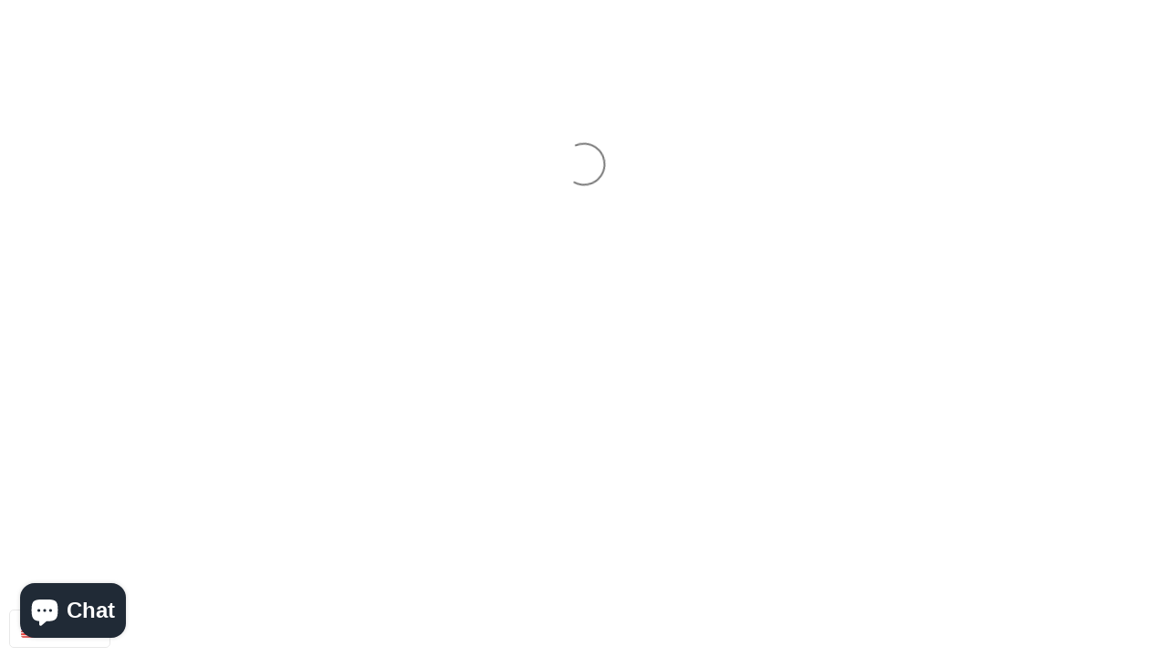

--- FILE ---
content_type: text/plain; charset=utf-8
request_url: https://posh-kiddos.com/apps/locksmith/ping?
body_size: -350
content:
{"cart":":34f28887ba89","messages":[]}

--- FILE ---
content_type: text/plain; charset=utf-8
request_url: https://d-ipv6.mmapiws.com/ant_squire
body_size: 156
content:
posh-kiddos.com;019bb618-ab5f-746d-9599-f25bc28f69dd:edace7a5ac0cd17ef292fabbbaeab9d8bd08c423

--- FILE ---
content_type: text/javascript;charset=UTF-8
request_url: https://init.grizzlyapps.com/9e32c84f0db4f7b1eb40c32bdb0bdea9
body_size: 1622
content:
var Currency = { rates: {"USD":"1.0000000000","EUR":"1.1666025035","GBP":"1.3465383864","CAD":"0.7206246374","AUD":"0.6709000460","AFN":"0.0151514268","ALL":"0.0120963058","AZN":"0.5888379871","DZD":"0.0076908325","AOA":"0.0010905127","ARS":"0.0006814310","AMD":"0.0026255738","AWG":"0.5555555556","BSD":"0.9990628790","BHD":"2.6524565727","BDT":"0.0081760563","BBD":"0.4960484778","BYN":"0.3438961021","BZD":"0.4967665465","BMD":"1.0000000000","BTN":"0.0110777184","BTC":"91119.8511247424","BOB":"0.1440677856","BAM":"0.5965871635","BWP":"0.0747616431","BRL":"0.1859911468","BND":"0.7766791220","BGN":"0.5999898002","BIF":"0.0003377638","KHR":"0.0002487327","CVE":"0.0105818256","XAF":"0.0017787828","XOF":"0.0017787828","XPF":"0.0097837079","CZK":"0.0480503545","KYD":"1.1989358246","CLP":"0.0011310037","CNY":"0.1434061631","COP":"0.0002691507","KMF":"0.0023696662","CDF":"0.0004597702","CRC":"0.0020093077","HRK":"0.1548586914","CUC":"1.0000000000","CUP":"0.0377358491","DKK":"0.1561255874","DJF":"0.0056104486","DOP":"0.0157378609","XCD":"0.3700209062","EGP":"0.0212090427","ERN":"0.0666666667","ETB":"0.0064164493","FKP":"1.3405382797","FJD":"0.4395894235","GMD":"0.0136051192","GEL":"0.3717835610","GHS":"0.0932027339","GIP":"1.3405382797","XAU":"4587.1559633028","GTQ":"0.1302964871","GGP":"1.3405382797","GNF":"0.0001141464","GYD":"0.0047755290","HTG":"0.0076341599","HNL":"0.0377259762","HKD":"0.1282700855","HUF":"0.0030142044","ISK":"0.0079466118","XDR":"1.4302591343","INR":"0.0110947587","IDR":"0.0000592598","IRR":"0.0000237501","IQD":"0.0007633588","IMP":"1.3405382797","ILS":"0.3186052736","JMD":"0.0062992226","JPY":"0.0063272726","JEP":"1.3405382797","JOD":"1.4104173425","KZT":"0.0019576608","KES":"0.0077453163","KWD":"3.2516095467","KGS":"0.0114351093","LAK":"0.0000462174","LVL":"1.6531931426","LBP":"0.0000111568","LSL":"0.0608350955","LRD":"0.0055660211","LYD":"0.1841839069","LTL":"0.3386684910","MOP":"0.1243955155","MKD":"0.0189513444","MGA":"0.0002192982","MWK":"0.0005761715","MYR":"0.2461536038","MVR":"0.0647255433","MRO":"0.0028011218","MUR":"0.0214271635","MXN":"0.0557895618","MDL":"0.0588048087","MNT":"0.0002810404","MAD":"0.1085218285","MZN":"0.0156469872","MMK":"0.0004761879","NAD":"0.0608350955","NPR":"0.0069235904","ANG":"0.5585334698","TWD":"0.0316648110","NZD":"0.5772555539","NIO":"0.0271476271","NGN":"0.0007021289","KPW":"0.0011111105","NOK":"0.0992967802","OMR":"2.6007802341","PKR":"0.0035694696","PAB":"0.9990628790","PGK":"0.2341571607","PYG":"0.0001509841","PEN":"0.2975526296","PHP":"0.0168717763","PLN":"0.2769921971","QAR":"0.2740651842","RON":"0.2291844905","RUB":"0.0127674722","RWF":"0.0006852675","SHP":"1.3465383864","WST":"0.3591979827","STD":"0.0000483139","SVC":"0.1141799641","SAR":"0.2665014358","RSD":"0.0099437156","SCR":"0.0722311315","SLL":"0.0000476883","XAG":"84.0972163821","SGD":"0.7778862497","SBD":"0.1230979671","SOS":"0.0017511706","ZAR":"0.0610219343","KRW":"0.0006821142","LKR":"0.0032322363","SDG":"0.0016625123","SRD":"0.0261951765","SZL":"0.0608439790","SEK":"0.1090325271","CHF":"1.2537455649","SYP":"0.0000904194","TJS":"0.1073714010","TZS":"0.0004000429","THB":"0.0320206572","TOP":"0.4153237864","TTD":"0.1471009853","TND":"0.3418207424","TMT":"0.2849002849","TRY":"0.0231763686","UGX":"0.0002772826","UAH":"0.0230779500","AED":"0.2722940035","UYU":"0.0256497031","UZS":"0.0000823550","VUV":"0.0083128516","VEF":"0.0000002760","VND":"0.0000380590","YER":"0.0041946363","ZMW":"0.0514328233"}, convert: function(amount, from, to) { return (amount * this.rates[from]) / this.rates[to]; } };